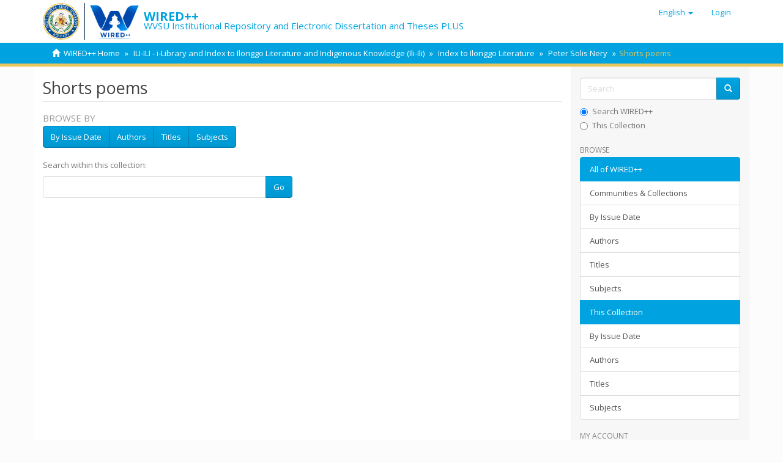

--- FILE ---
content_type: text/html;charset=utf-8
request_url: http://repository.wvsu.edu.ph/handle/20.500.14353/339;jsessionid=68DE269B5922782534DF4814D06A89BC
body_size: 18447
content:
<!DOCTYPE html>
            <!--[if lt IE 7]> <html class="no-js lt-ie9 lt-ie8 lt-ie7" lang="en"> <![endif]-->
            <!--[if IE 7]>    <html class="no-js lt-ie9 lt-ie8" lang="en"> <![endif]-->
            <!--[if IE 8]>    <html class="no-js lt-ie9" lang="en"> <![endif]-->
            <!--[if gt IE 8]><!--> <html class="no-js" lang="en"> <!--<![endif]-->
            <head><META http-equiv="Content-Type" content="text/html; charset=UTF-8">
<meta content="text/html; charset=UTF-8" http-equiv="Content-Type">
<meta content="IE=edge,chrome=1" http-equiv="X-UA-Compatible">
<meta content="width=device-width,initial-scale=1" name="viewport">
<link rel="shortcut icon" href="/themes/Mirage2/images/favicon.ico">
<link rel="apple-touch-icon" href="/themes/Mirage2/images/apple-touch-icon.png">
<meta name="Generator" content="DSpace 6.4-SNAPSHOT">
<link href="/themes/Mirage2/styles/main.css" rel="stylesheet">
<link type="application/rss+xml" rel="alternate" href="/feed/rss_1.0/20.500.14353/339">
<link type="application/rss+xml" rel="alternate" href="/feed/rss_2.0/20.500.14353/339">
<link type="application/atom+xml" rel="alternate" href="/feed/atom_1.0/20.500.14353/339">
<link type="application/opensearchdescription+xml" rel="search" href="http://repository.wvsu.edu.ph:80/open-search/description.xml" title="DSpace">
<script>
                //Clear default text of empty text areas on focus
                function tFocus(element)
                {
                if (element.value == ' '){element.value='';}
                }
                //Clear default text of empty text areas on submit
                function tSubmit(form)
                {
                var defaultedElements = document.getElementsByTagName("textarea");
                for (var i=0; i != defaultedElements.length; i++){
                if (defaultedElements[i].value == ' '){
                defaultedElements[i].value='';}}
                }
                //Disable pressing 'enter' key to submit a form (otherwise pressing 'enter' causes a submission to start over)
                function disableEnterKey(e)
                {
                var key;

                if(window.event)
                key = window.event.keyCode;     //Internet Explorer
                else
                key = e.which;     //Firefox and Netscape

                if(key == 13)  //if "Enter" pressed, then disable!
                return false;
                else
                return true;
                }
            </script><!--[if lt IE 9]>
                <script src="/themes/Mirage2/vendor/html5shiv/dist/html5shiv.js"> </script>
                <script src="/themes/Mirage2/vendor/respond/dest/respond.min.js"> </script>
                <![endif]--><script src="/themes/Mirage2/vendor/modernizr/modernizr.js"> </script>
<title>Shorts poems</title>
</head><body>
<header>
<div role="navigation" class="navbar navbar-default navbar-static-top">
<div class="container">
<div class="navbar-header">
<button data-toggle="offcanvas" class="navbar-toggle" type="button"><span class="sr-only">Toggle navigation</span><span class="icon-bar"></span><span class="icon-bar"></span><span class="icon-bar"></span></button><span><a class="navbar-brand" href="/"><span class="wvsu-logo"><img src="/themes/Mirage2/images/wvsu-logo.png"></span><span class="wired-logo"><img src="/themes/Mirage2/images/WIRED-plus-logo.png"></span></a></span><span class="headerInfoName">WIRED++</span><span class="headerInfoText">WVSU Institutional Repository and Electronic Dissertation and Theses PLUS</span>
<div class="navbar-header pull-right visible-xs hidden-sm hidden-md hidden-lg">
<ul class="nav nav-pills pull-left ">
<li class="dropdown" id="ds-language-selection-xs">
<button data-toggle="dropdown" class="dropdown-toggle navbar-toggle navbar-link" role="button" href="#" id="language-dropdown-toggle-xs"><b aria-hidden="true" class="visible-xs glyphicon glyphicon-globe"></b></button>
<ul data-no-collapse="true" aria-labelledby="language-dropdown-toggle-xs" role="menu" class="dropdown-menu pull-right">
<li role="presentation" class="disabled">
<a href="http://repository.wvsu.edu.ph:80/handle/20.500.14353/339?locale-attribute=en">English</a>
</li>
<li role="presentation">
<a href="http://repository.wvsu.edu.ph:80/handle/20.500.14353/339?locale-attribute=fil">Filipino</a>
</li>
<li role="presentation">
<a href="http://repository.wvsu.edu.ph:80/handle/20.500.14353/339?locale-attribute=de">Deutsch</a>
</li>
<li role="presentation">
<a href="http://repository.wvsu.edu.ph:80/handle/20.500.14353/339?locale-attribute=ru">русский</a>
</li>
</ul>
</li>
<li>
<form method="get" action="/login" style="display: inline">
<button class="navbar-toggle navbar-link"><b aria-hidden="true" class="visible-xs glyphicon glyphicon-user"></b></button>
</form>
</li>
</ul>
</div>
</div>
<div class="navbar-header pull-right hidden-xs">
<ul class="nav navbar-nav pull-left">
<li class="dropdown" id="ds-language-selection">
<a data-toggle="dropdown" class="dropdown-toggle" role="button" href="#" id="language-dropdown-toggle"><span class="hidden-xs">English&nbsp;<b class="caret"></b></span></a>
<ul data-no-collapse="true" aria-labelledby="language-dropdown-toggle" role="menu" class="dropdown-menu pull-right">
<li role="presentation" class="disabled">
<a href="?locale-attribute=en">English</a>
</li>
<li role="presentation">
<a href="?locale-attribute=fil">Filipino</a>
</li>
<li role="presentation">
<a href="?locale-attribute=de">Deutsch</a>
</li>
<li role="presentation">
<a href="?locale-attribute=ru">русский</a>
</li>
</ul>
</li>
</ul>
<ul class="nav navbar-nav pull-left">
<li>
<a href="/login"><span class="hidden-xs">Login</span></a>
</li>
</ul>
<button type="button" class="navbar-toggle visible-sm" data-toggle="offcanvas"><span class="sr-only">Toggle navigation</span><span class="icon-bar"></span><span class="icon-bar"></span><span class="icon-bar"></span></button>
</div>
</div>
</div>
</header>
<div class="trail-wrapper hidden-print">
<div class="container">
<div class="row">
<div class="col-xs-12">
<div class="breadcrumb dropdown visible-xs">
<a data-toggle="dropdown" class="dropdown-toggle" role="button" href="#" id="trail-dropdown-toggle">Shorts poems&nbsp;<b class="caret"></b></a>
<ul aria-labelledby="trail-dropdown-toggle" role="menu" class="dropdown-menu">
<li role="presentation">
<a role="menuitem" href="/"><i aria-hidden="true" class="glyphicon glyphicon-home"></i>&nbsp;
                        WIRED++ Home</a>
</li>
<li role="presentation">
<a role="menuitem" href="/handle/20.500.14353/305">ILI-ILI - i-Library and Index to Ilonggo Literature and Indigenous Knowledge (Ili-Ili)</a>
</li>
<li role="presentation">
<a role="menuitem" href="/handle/20.500.14353/306">Index to Ilonggo Literature</a>
</li>
<li role="presentation">
<a role="menuitem" href="/handle/20.500.14353/313">Peter Solis Nery</a>
</li>
<li role="presentation" class="disabled">
<a href="#" role="menuitem">Shorts poems</a>
</li>
</ul>
</div>
<ul class="breadcrumb hidden-xs">
<li>
<i aria-hidden="true" class="glyphicon glyphicon-home"></i>&nbsp;
            <a href="/">WIRED++ Home</a>
</li>
<li>
<a href="/handle/20.500.14353/305">ILI-ILI - i-Library and Index to Ilonggo Literature and Indigenous Knowledge (Ili-Ili)</a>
</li>
<li>
<a href="/handle/20.500.14353/306">Index to Ilonggo Literature</a>
</li>
<li>
<a href="/handle/20.500.14353/313">Peter Solis Nery</a>
</li>
<li class="active">Shorts poems</li>
</ul>
</div>
</div>
</div>
</div>
<div class="hidden" id="no-js-warning-wrapper">
<div id="no-js-warning">
<div class="notice failure">JavaScript is disabled for your browser. Some features of this site may not work without it.</div>
</div>
</div>
<div class="container" id="main-container">
<div class="row row-offcanvas row-offcanvas-right">
<div class="horizontal-slider clearfix">
<div class="col-xs-12 col-sm-12 col-md-9 main-content">
<div>
<h2 class="ds-div-head page-header first-page-header">Shorts poems</h2>
<div id="aspect_artifactbrowser_CollectionViewer_div_collection-home" class="ds-static-div primary repository collection">
<div id="aspect_artifactbrowser_CollectionViewer_div_collection-search-browse" class="ds-static-div secondary search-browse">
<div id="aspect_browseArtifacts_CollectionBrowse_div_collection-browse" class="ds-static-div secondary browse">
<h3 class="ds-div-head">Browse by</h3>
<div id="aspect_browseArtifacts_CollectionBrowse_list_collection-browse" class="ds-static-div collection-browse">
<p class="ds-paragraph  btn-group">
<a href="/handle/20.500.14353/339/browse?type=dateissued" class=" btn btn-default ">By Issue Date</a><a href="/handle/20.500.14353/339/browse?type=author" class=" btn btn-default ">Authors</a><a href="/handle/20.500.14353/339/browse?type=title" class=" btn btn-default ">Titles</a><a href="/handle/20.500.14353/339/browse?type=subject" class=" btn btn-default ">Subjects</a>
</p>
</div>
</div>
<form id="aspect_discovery_CollectionSearch_div_collection-search" class="ds-interactive-div secondary search" action="/handle/20.500.14353/339/discover" method="post" onsubmit="javascript:tSubmit(this);">
<p>Search within this collection:</p>
<div class="row">
<div id="aspect_discovery_CollectionSearch_p_search-query" class="col-sm-6">
<p class="input-group">
<input id="aspect_discovery_CollectionSearch_field_query" class="ds-text-field form-control" name="query" type="text" value=""><span class="input-group-btn"><button id="aspect_discovery_CollectionSearch_field_submit" class="ds-button-field btn btn-default" name="submit" type="submit">Go</button></span>
</p>
</div>
</div>
</form>
</div>
<div id="aspect_artifactbrowser_CollectionViewer_div_collection-view" class="ds-static-div secondary">
<!-- External Metadata URL: cocoon://metadata/handle/20.500.14353/339/mets.xml-->
<div class="detail-view">&nbsp;
            
            </div>
</div>
</div>
</div>
<div class="visible-xs visible-sm">
<footer>
<div class="row">
<hr>
<div class="col-xs-7 col-sm-8">
<div class="hidden-print">&copy;&nbsp;2026&nbsp;<a href="https://wvsu.edu.ph/library/" target="_blank">University Learning Resource Center</a> | <a href="https://wvsu.edu.ph" target="_blank"><acronym title="West Visayas State University">WVSU</acronym></a>
</div>
</div>
<div class="col-xs-5 col-sm-4 hidden-print">
<div class="pull-right">
<a href="/contact">Contact Us</a> | <a href="/feedback">Send Feedback</a>
</div>
</div>
</div>
<a class="hidden" href="/htmlmap">&nbsp;</a>
<p>&nbsp;</p>
</footer>
</div>
</div>
<div role="navigation" id="sidebar" class="col-xs-6 col-sm-3 sidebar-offcanvas">
<div class="word-break hidden-print" id="ds-options">
<div class="ds-option-set" id="ds-search-option">
<form method="post" class="" id="ds-search-form" action="/discover">
<fieldset>
<div class="input-group">
<input placeholder="Search" type="text" class="ds-text-field form-control" name="query"><span class="input-group-btn"><button title="Go" class="ds-button-field btn btn-primary"><span aria-hidden="true" class="glyphicon glyphicon-search"></span></button></span>
</div>
<div class="radio">
<label><input checked value="" name="scope" type="radio" id="ds-search-form-scope-all">Search WIRED++</label>
</div>
<div class="radio">
<label><input name="scope" type="radio" id="ds-search-form-scope-container" value="20.500.14353/339">This Collection</label>
</div>
</fieldset>
</form>
</div>
<h2 class="ds-option-set-head  h6">Browse</h2>
<div id="aspect_viewArtifacts_Navigation_list_browse" class="list-group">
<a class="list-group-item active"><span class="h5 list-group-item-heading  h5">All of WIRED++</span></a><a href="/community-list" class="list-group-item ds-option">Communities &amp; Collections</a><a href="/browse?type=dateissued" class="list-group-item ds-option">By Issue Date</a><a href="/browse?type=author" class="list-group-item ds-option">Authors</a><a href="/browse?type=title" class="list-group-item ds-option">Titles</a><a href="/browse?type=subject" class="list-group-item ds-option">Subjects</a><a class="list-group-item active"><span class="h5 list-group-item-heading  h5">This Collection</span></a><a href="/handle/20.500.14353/339/browse?type=dateissued" class="list-group-item ds-option">By Issue Date</a><a href="/handle/20.500.14353/339/browse?type=author" class="list-group-item ds-option">Authors</a><a href="/handle/20.500.14353/339/browse?type=title" class="list-group-item ds-option">Titles</a><a href="/handle/20.500.14353/339/browse?type=subject" class="list-group-item ds-option">Subjects</a>
</div>
<h2 class="ds-option-set-head  h6">My Account</h2>
<div id="aspect_viewArtifacts_Navigation_list_account" class="list-group">
<a href="/login" class="list-group-item ds-option">Login</a><a href="/register" class="list-group-item ds-option">Register</a>
</div>
<div id="aspect_viewArtifacts_Navigation_list_context" class="list-group"></div>
<div id="aspect_viewArtifacts_Navigation_list_administrative" class="list-group"></div>
<div id="aspect_discovery_Navigation_list_discovery" class="list-group"></div>
<h2 class="ds-option-set-head  h6">Statistics</h2>
<div id="aspect_statistics_Navigation_list_statistics" class="list-group">
<a href="/handle/20.500.14353/339/statistics" class="list-group-item ds-option">View Usage Statistics</a>
</div>
<div>
<h2 class="ds-option-set-head h6">RSS Feeds</h2>
<div class="ds-option-set list-group" id="ds-feed-option">
<a class="list-group-item" href="/feed/rss_1.0/20.500.14353/339"><img alt="feed" class="btn-xs" src="/static/icons/feed.png">RSS 1.0</a><a class="list-group-item" href="/feed/rss_2.0/20.500.14353/339"><img alt="feed" class="btn-xs" src="/static/icons/feed.png">RSS 2.0</a><a class="list-group-item" href="/feed/atom_1.0/20.500.14353/339"><img alt="feed" class="btn-xs" src="/static/icons/feed.png">Atom</a>
</div>
</div>
</div>
</div>
</div>
</div>
<div class="hidden-xs hidden-sm">
<footer>
<div class="row">
<hr>
<div class="col-xs-7 col-sm-8">
<div class="hidden-print">&copy;&nbsp;2026&nbsp;<a href="https://wvsu.edu.ph/library/" target="_blank">University Learning Resource Center</a> | <a href="https://wvsu.edu.ph" target="_blank"><acronym title="West Visayas State University">WVSU</acronym></a>
</div>
</div>
<div class="col-xs-5 col-sm-4 hidden-print">
<div class="pull-right">
<a href="/contact">Contact Us</a> | <a href="/feedback">Send Feedback</a>
</div>
</div>
</div>
<a class="hidden" href="/htmlmap">&nbsp;</a>
<p>&nbsp;</p>
</footer>
</div>
</div>
<script type="text/javascript">
                         if(typeof window.publication === 'undefined'){
                            window.publication={};
                          };
                        window.publication.contextPath= '';window.publication.themePath= '/themes/Mirage2/';</script><script>if(!window.DSpace){window.DSpace={};}window.DSpace.context_path='';window.DSpace.theme_path='/themes/Mirage2/';</script><script src="/themes/Mirage2/vendor/jquery/dist/jquery.min.js"> </script><script src="/themes/Mirage2/vendor/jquery-ui/jquery-ui.min.js"> </script><script src="/themes/Mirage2/vendor/handlebars/handlebars.js"> </script><script src="/themes/Mirage2/vendor/holderjs/holder.js"> </script><script src="/themes/Mirage2/vendor/bootstrap-sass-official/assets/javascripts/bootstrap/alert.js"> </script><script src="/themes/Mirage2/vendor/bootstrap-sass-official/assets/javascripts/bootstrap/button.js"> </script><script src="/themes/Mirage2/vendor/bootstrap-sass-official/assets/javascripts/bootstrap/collapse.js"> </script><script src="/themes/Mirage2/vendor/bootstrap-sass-official/assets/javascripts/bootstrap/dropdown.js"> </script><script src="/themes/Mirage2/vendor/bootstrap-sass-official/assets/javascripts/bootstrap/modal.js"> </script><script src="/themes/Mirage2/vendor/bootstrap-sass-official/assets/javascripts/bootstrap/tab.js"> </script><script src="/themes/Mirage2/vendor/bootstrap-sass-official/assets/javascripts/bootstrap/tooltip.js"> </script><script src="/themes/Mirage2/vendor/bootstrap-sass-official/assets/javascripts/bootstrap/popover.js"> </script><script src="/themes/Mirage2/vendor/bootstrap-sass-official/assets/javascripts/bootstrap/transition.js"> </script><script src="/themes/Mirage2/scripts/utils.js"> </script><script src="/themes/Mirage2/scripts/search-controls.js"> </script><script src="/themes/Mirage2/scripts/sidebar.js"> </script><script src="/themes/Mirage2/scripts/community-list.js"> </script><script src="/themes/Mirage2/scripts/browse.js"> </script><script src="/themes/Mirage2/scripts/choice-support.js"> </script><script src="/themes/Mirage2/scripts/vocabulary-support.js"> </script><script src="/themes/Mirage2/scripts/access-form-util.js"> </script><script src="/themes/Mirage2/scripts/forms.js"> </script><script src="/themes/Mirage2/scripts/vendor-extensions.js"> </script><script src="/themes/Mirage2/scripts/google-stats-dates.js"> </script><script src="/themes/Mirage2/scripts/templates.js"> </script><script src="/themes/Mirage2/vendor/datatables/media/js/jquery.dataTables.js"> </script><script src="/themes/Mirage2/scripts/person-lookup.js"> </script><script src="/themes/Mirage2/scripts/treeview/jquery.treeview.js"> </script><script src="/themes/Mirage2/scripts/treeview/jquery.cookie.js"> </script><script src="/themes/Mirage2/scripts/wvsu-repo.js"> </script><script src="/themes/Mirage2/scripts/set-devmode.js"> </script><script>
                (function(i,s,o,g,r,a,m){i['GoogleAnalyticsObject']=r;i[r]=i[r]||function(){
                (i[r].q=i[r].q||[]).push(arguments)},i[r].l=1*new Date();a=s.createElement(o),
                m=s.getElementsByTagName(o)[0];a.async=1;a.src=g;m.parentNode.insertBefore(a,m)
                })(window,document,'script','//www.google-analytics.com/analytics.js','ga');

                ga('create', 'UA-232476266-1', 'repository.wvsu.edu.ph');
                ga('send', 'pageview');
            </script><script async="async" src="https://platform-api.sharethis.com/js/sharethis.js#property=61b06bcb59afaf001ae4aa24&product=inline-share-buttons" type="text/javascript"> </script>
</body></html>


--- FILE ---
content_type: application/javascript;charset=ISO-8859-1
request_url: http://repository.wvsu.edu.ph/themes/Mirage2/scripts/wvsu-repo.js
body_size: 505
content:
$(function () {
    $('h4 > a').each(function (i) {
        if ($(this).attr("href") == "/handle/123456789/1"
				|| $(this).attr("href") == "/handle/123456789/46") {
            $(this).parent().parent().parent().addClass('open');
        }
    });
});

$(function() {
    $("#tree").treeview({
        collapsed: true,
        animated: "medium",
        control:"#sidetreecontrol",
        persist: "location"
    });
});

$(function () { $("[data-toggle = 'tooltip']").tooltip(); });

--- FILE ---
content_type: application/javascript;charset=ISO-8859-1
request_url: http://repository.wvsu.edu.ph/themes/Mirage2/vendor/holderjs/holder.js
body_size: 23861
content:
/*!

Holder - client side image placeholders
Version 2.4.1+f2l1h
Â© 2014 Ivan Malopinsky - http://imsky.co

Site:     http://imsky.github.io/holder
Issues:   https://github.com/imsky/holder/issues
License:  http://opensource.org/licenses/MIT

*/
!function(e,t,r){t[e]=r}("onDomReady",this,function(e){"use strict";function t(e){if(!b){if(!a.body)return i(t);for(b=!0;e=S.shift();)i(e)}}function r(e){(y||e.type===s||a[c]===u)&&(n(),t())}function n(){y?(a[x](m,r,d),e[x](s,r,d)):(a[g](v,r),e[g](h,r))}function i(e,t){setTimeout(e,+t>=0?t:1)}function o(e){b?i(e):S.push(e)}null==document.readyState&&document.addEventListener&&(document.addEventListener("DOMContentLoaded",function E(){document.removeEventListener("DOMContentLoaded",E,!1),document.readyState="complete"},!1),document.readyState="loading");var a=e.document,l=a.documentElement,s="load",d=!1,h="on"+s,u="complete",c="readyState",f="attachEvent",g="detachEvent",p="addEventListener",m="DOMContentLoaded",v="onreadystatechange",x="removeEventListener",y=p in a,w=d,b=d,S=[];if(a[c]===u)i(t);else if(y)a[p](m,r,d),e[p](s,r,d);else{a[f](v,r),e[f](h,r);try{w=null==e.frameElement&&l}catch(C){}w&&w.doScroll&&!function k(){if(!b){try{w.doScroll("left")}catch(e){return i(k,50)}n(),t()}}()}return o.version="1.4.0",o.isReady=function(){return b},o}(this)),document.querySelectorAll||(document.querySelectorAll=function(e){var t,r=document.createElement("style"),n=[];for(document.documentElement.firstChild.appendChild(r),document._qsa=[],r.styleSheet.cssText=e+"{x-qsa:expression(document._qsa && document._qsa.push(this))}",window.scrollBy(0,0),r.parentNode.removeChild(r);document._qsa.length;)t=document._qsa.shift(),t.style.removeAttribute("x-qsa"),n.push(t);return document._qsa=null,n}),document.querySelector||(document.querySelector=function(e){var t=document.querySelectorAll(e);return t.length?t[0]:null}),document.getElementsByClassName||(document.getElementsByClassName=function(e){return e=String(e).replace(/^|\s+/g,"."),document.querySelectorAll(e)}),Object.keys||(Object.keys=function(e){if(e!==Object(e))throw TypeError("Object.keys called on non-object");var t,r=[];for(t in e)Object.prototype.hasOwnProperty.call(e,t)&&r.push(t);return r}),function(e){var t="ABCDEFGHIJKLMNOPQRSTUVWXYZabcdefghijklmnopqrstuvwxyz0123456789+/=";e.atob=e.atob||function(e){e=String(e);var r,n=0,i=[],o=0,a=0;if(e=e.replace(/\s/g,""),e.length%4===0&&(e=e.replace(/=+$/,"")),e.length%4===1)throw Error("InvalidCharacterError");if(/[^+/0-9A-Za-z]/.test(e))throw Error("InvalidCharacterError");for(;n<e.length;)r=t.indexOf(e.charAt(n)),o=o<<6|r,a+=6,24===a&&(i.push(String.fromCharCode(o>>16&255)),i.push(String.fromCharCode(o>>8&255)),i.push(String.fromCharCode(255&o)),a=0,o=0),n+=1;return 12===a?(o>>=4,i.push(String.fromCharCode(255&o))):18===a&&(o>>=2,i.push(String.fromCharCode(o>>8&255)),i.push(String.fromCharCode(255&o))),i.join("")},e.btoa=e.btoa||function(e){e=String(e);var r,n,i,o,a,l,s,d=0,h=[];if(/[^\x00-\xFF]/.test(e))throw Error("InvalidCharacterError");for(;d<e.length;)r=e.charCodeAt(d++),n=e.charCodeAt(d++),i=e.charCodeAt(d++),o=r>>2,a=(3&r)<<4|n>>4,l=(15&n)<<2|i>>6,s=63&i,d===e.length+2?(l=64,s=64):d===e.length+1&&(s=64),h.push(t.charAt(o),t.charAt(a),t.charAt(l),t.charAt(s));return h.join("")}}(this),function(){function e(t,r,n){t.document;var i,o=t.currentStyle[r].match(/([\d\.]+)(%|cm|em|in|mm|pc|pt|)/)||[0,0,""],a=o[1],l=o[2];return n=n?/%|em/.test(l)&&t.parentElement?e(t.parentElement,"fontSize",null):16:n,i="fontSize"==r?n:/width/i.test(r)?t.clientWidth:t.clientHeight,"%"==l?a/100*i:"cm"==l?.3937*a*96:"em"==l?a*n:"in"==l?96*a:"mm"==l?.3937*a*96/10:"pc"==l?12*a*96/72:"pt"==l?96*a/72:a}function t(e,t){var r="border"==t?"Width":"",n=t+"Top"+r,i=t+"Right"+r,o=t+"Bottom"+r,a=t+"Left"+r;e[t]=(e[n]==e[i]&&e[n]==e[o]&&e[n]==e[a]?[e[n]]:e[n]==e[o]&&e[a]==e[i]?[e[n],e[i]]:e[a]==e[i]?[e[n],e[i],e[o]]:[e[n],e[i],e[o],e[a]]).join(" ")}function r(r){var n,i=this,o=r.currentStyle,a=e(r,"fontSize"),l=function(e){return"-"+e.toLowerCase()};for(n in o)if(Array.prototype.push.call(i,"styleFloat"==n?"float":n.replace(/[A-Z]/,l)),"width"==n)i[n]=r.offsetWidth+"px";else if("height"==n)i[n]=r.offsetHeight+"px";else if("styleFloat"==n)i.float=o[n];else if(/margin.|padding.|border.+W/.test(n)&&"auto"!=i[n])i[n]=Math.round(e(r,n,a))+"px";else if(/^outline/.test(n))try{i[n]=o[n]}catch(s){i.outlineColor=o.color,i.outlineStyle=i.outlineStyle||"none",i.outlineWidth=i.outlineWidth||"0px",i.outline=[i.outlineColor,i.outlineWidth,i.outlineStyle].join(" ")}else i[n]=o[n];t(i,"margin"),t(i,"padding"),t(i,"border"),i.fontSize=Math.round(a)+"px"}window.getComputedStyle||(r.prototype={constructor:r,getPropertyPriority:function(){throw new Error("NotSupportedError: DOM Exception 9")},getPropertyValue:function(e){var t=e.replace(/-([a-z])/g,function(e){return e=e.charAt?e.split(""):e,e[1].toUpperCase()}),r=this[t];return r},item:function(e){return this[e]},removeProperty:function(){throw new Error("NoModificationAllowedError: DOM Exception 7")},setProperty:function(){throw new Error("NoModificationAllowedError: DOM Exception 7")},getPropertyCSSValue:function(){throw new Error("NotSupportedError: DOM Exception 9")}},window.getComputedStyle=function(e){return new r(e)})}(),Object.prototype.hasOwnProperty||(Object.prototype.hasOwnProperty=function(e){var t=this.__proto__||this.constructor.prototype;return e in this&&(!(e in t)||t[e]!==this[e])}),function(e,t){e.augment=t()}(this,function(){"use strict";var e=function(){},t=Array.prototype.slice,r=function(r,n){var i=e.prototype="function"==typeof r?r.prototype:r,o=new e,a=n.apply(o,t.call(arguments,2).concat(i));if("object"==typeof a)for(var l in a)o[l]=a[l];if(!o.hasOwnProperty("constructor"))return o;var s=o.constructor;return s.prototype=o,s};return r.defclass=function(e){var t=e.constructor;return t.prototype=e,t},r.extend=function(e,t){return r(e,function(e){return this.uber=e,t})},r}),function(e,t){function r(e,t,r,o){var a=n(r.substr(r.lastIndexOf(e.domain)),e);a&&i(null,o,a,t)}function n(e,t){for(var r={theme:p(A.settings.themes.gray,null),stylesheets:t.stylesheets,holderURL:[]},n=!1,i=String.fromCharCode(11),o=e.replace(/([^\\])\//g,"$1"+i).split(i),a=/%[0-9a-f]{2}/gi,l=o.length,s=0;l>s;s++){var d=o[s];if(d.match(a))try{d=decodeURIComponent(d)}catch(h){d=o[s]}var u=!1;if(A.flags.dimensions.match(d))n=!0,r.dimensions=A.flags.dimensions.output(d),u=!0;else if(A.flags.fluid.match(d))n=!0,r.dimensions=A.flags.fluid.output(d),r.fluid=!0,u=!0;else if(A.flags.textmode.match(d))r.textmode=A.flags.textmode.output(d),u=!0;else if(A.flags.colors.match(d)){var c=A.flags.colors.output(d);r.theme=p(r.theme,c),u=!0}else if(t.themes[d])t.themes.hasOwnProperty(d)&&(r.theme=p(t.themes[d],null)),u=!0;else if(A.flags.font.match(d))r.font=A.flags.font.output(d),u=!0;else if(A.flags.auto.match(d))r.auto=!0,u=!0;else if(A.flags.text.match(d))r.text=A.flags.text.output(d),u=!0;else if(A.flags.random.match(d)){null==A.vars.cache.themeKeys&&(A.vars.cache.themeKeys=Object.keys(t.themes));var f=A.vars.cache.themeKeys[0|Math.random()*A.vars.cache.themeKeys.length];r.theme=p(t.themes[f],null),u=!0}u&&r.holderURL.push(d)}return r.holderURL.unshift(t.domain),r.holderURL=r.holderURL.join("/"),n?r:!1}function i(e,t,r,n){var i=r.dimensions,a=r.theme,l=i.width+"x"+i.height;if(e=null==e?r.fluid?"fluid":"image":e,null!=r.text&&(a.text=r.text,"object"===t.nodeName.toLowerCase())){for(var d=a.text.split("\\n"),u=0;u<d.length;u++)d[u]=b(d[u]);a.text=d.join("\\n")}var f=r.holderURL,g=p(n,null);r.font&&(a.font=r.font,!g.noFontFallback&&"img"===t.nodeName.toLowerCase()&&A.setup.supportsCanvas&&"svg"===g.renderer&&(g=p(g,{renderer:"canvas"}))),r.font&&"canvas"==g.renderer&&(g.reRender=!0),"background"==e?null==t.getAttribute("data-background-src")&&c(t,{"data-background-src":f}):c(t,{"data-src":f}),r.theme=a,t.holderData={flags:r,renderSettings:g},("image"==e||"fluid"==e)&&c(t,{alt:a.text?(a.text.length>16?a.text.substring(0,16)+"â€¦":a.text)+" ["+l+"]":l}),"image"==e?("html"!=g.renderer&&r.auto||(t.style.width=i.width+"px",t.style.height=i.height+"px"),"html"==g.renderer?t.style.backgroundColor=a.background:(o(e,{dimensions:i,theme:a,flags:r},t,g),r.textmode&&"exact"==r.textmode&&(A.vars.resizableImages.push(t),s(t)))):"background"==e&&"html"!=g.renderer?o(e,{dimensions:i,theme:a,flags:r},t,g):"fluid"==e&&("%"==i.height.slice(-1)?t.style.height=i.height:null!=r.auto&&r.auto||(t.style.height=i.height+"px"),"%"==i.width.slice(-1)?t.style.width=i.width:null!=r.auto&&r.auto||(t.style.width=i.width+"px"),("inline"==t.style.display||""===t.style.display||"none"==t.style.display)&&(t.style.display="block"),h(t),"html"==g.renderer?t.style.backgroundColor=a.background:(A.vars.resizableImages.push(t),s(t)))}function o(e,t,r,n){function i(){var e=null;switch(n.renderer){case"canvas":e=L(s);break;case"svg":e=O(s,n);break;default:throw"Holder: invalid renderer: "+n.renderer}return e}var o=null;switch(n.renderer){case"svg":if(!A.setup.supportsSVG)return;break;case"canvas":if(!A.setup.supportsCanvas)return;break;default:return}{var l={width:t.dimensions.width,height:t.dimensions.height,theme:t.theme,flags:t.flags},s=a(l);({text:l.text,width:l.width,height:l.height,textHeight:l.font.size,font:l.font.family,fontWeight:l.font.weight,template:l.theme})}if(o=i(),null==o)throw"Holder: couldn't render placeholder";"background"==e?(r.style.backgroundImage="url("+o+")",r.style.backgroundSize=l.width+"px "+l.height+"px"):("img"===r.nodeName.toLowerCase()?c(r,{src:o}):"object"===r.nodeName.toLowerCase()&&(c(r,{data:o}),c(r,{type:"image/svg+xml"})),n.reRender&&setTimeout(function(){var e=i();if(null==e)throw"Holder: couldn't render placeholder";"img"===r.nodeName.toLowerCase()?c(r,{src:e}):"object"===r.nodeName.toLowerCase()&&(c(r,{data:e}),c(r,{type:"image/svg+xml"}))},100)),c(r,{"data-holder-rendered":!0})}function a(e){function t(e,t,r,n){t.width=r,t.height=n,e.width=Math.max(e.width,t.width),e.height+=t.height,e.add(t)}switch(e.font={family:e.theme.font?e.theme.font:"Arial, Helvetica, Open Sans, sans-serif",size:l(e.width,e.height,e.theme.size?e.theme.size:A.defaults.size),units:e.theme.units?e.theme.units:A.defaults.units,weight:e.theme.fontweight?e.theme.fontweight:"bold"},e.text=e.theme.text?e.theme.text:Math.floor(e.width)+"x"+Math.floor(e.height),e.flags.textmode){case"literal":e.text=e.flags.dimensions.width+"x"+e.flags.dimensions.height;break;case"exact":if(!e.flags.exactDimensions)break;e.text=Math.floor(e.flags.exactDimensions.width)+"x"+Math.floor(e.flags.exactDimensions.height)}var r=new z({width:e.width,height:e.height}),n=r.Shape,i=new n.Rect("holderBg",{fill:e.theme.background});i.resize(e.width,e.height),r.root.add(i);var o=new n.Group("holderTextGroup",{text:e.text,align:"center",font:e.font,fill:e.theme.foreground});o.moveTo(null,null,1),r.root.add(o);var a=o.textPositionData=T(r);if(!a)throw"Holder: staging fallback not supported yet.";o.properties.leading=a.boundingBox.height;var s=null,d=null;if(a.lineCount>1){var h=0,u=0,c=e.width*A.setup.lineWrapRatio,f=0;d=new n.Group("line"+f);for(var g=0;g<a.words.length;g++){var p=a.words[g];s=new n.Text(p.text);var m="\\n"==p.text;(h+p.width>=c||m===!0)&&(t(o,d,h,o.properties.leading),h=0,u+=o.properties.leading,f+=1,d=new n.Group("line"+f),d.y=u),m!==!0&&(s.moveTo(h,0),h+=a.spaceWidth+p.width,d.add(s))}t(o,d,h,o.properties.leading);for(var v in o.children)d=o.children[v],d.moveTo((o.width-d.width)/2,null,null);o.moveTo((e.width-o.width)/2,(e.height-o.height)/2,null),(e.height-o.height)/2<0&&o.moveTo(null,0,null)}else s=new n.Text(e.text),d=new n.Group("line0"),d.add(s),o.add(d),o.moveTo((e.width-a.boundingBox.width)/2,(e.height-a.boundingBox.height)/2,null);return r}function l(e,t,r){t=parseInt(t,10),e=parseInt(e,10);var n=Math.max(t,e),i=Math.min(t,e),o=A.defaults.scale,a=Math.min(.75*i,.75*n*o);return Math.round(Math.max(r,a))}function s(e){var t;t=null==e||null==e.nodeType?A.vars.resizableImages:[e];for(var r in t)if(t.hasOwnProperty(r)){var n=t[r];if(n.holderData){var i=n.holderData.flags,a=d(n,k.invisibleErrorFn(s));if(a){if(i.fluid&&i.auto){var l=n.holderData.fluidConfig;switch(l.mode){case"width":a.height=a.width/l.ratio;break;case"height":a.width=a.height*l.ratio}}var h={dimensions:a,theme:i.theme,flags:i};i.textmode&&"exact"==i.textmode&&(i.exactDimensions=a,h.dimensions=i.dimensions),o("image",h,n,n.holderData.renderSettings)}}}}function d(e,t){var r={height:e.clientHeight,width:e.clientWidth};return r.height||r.width?(e.removeAttribute("data-holder-invisible"),r):(c(e,{"data-holder-invisible":!0}),t.call(this,e),void 0)}function h(e){if(e.holderData){var t=d(e,k.invisibleErrorFn(h));if(t){var r=e.holderData.flags,n={fluidHeight:"%"==r.dimensions.height.slice(-1),fluidWidth:"%"==r.dimensions.width.slice(-1),mode:null,initialDimensions:t};n.fluidWidth&&!n.fluidHeight?(n.mode="width",n.ratio=n.initialDimensions.width/parseFloat(r.dimensions.height)):!n.fluidWidth&&n.fluidHeight&&(n.mode="height",n.ratio=parseFloat(r.dimensions.width)/n.initialDimensions.height),e.holderData.fluidConfig=n}}}function u(e,t){return null==t?E.createElement(e):E.createElementNS(t,e)}function c(e,t){for(var r in t)e.setAttribute(r,t[r])}function f(e,t,r){if(null==e){e=u("svg",C);var n=u("defs",C);e.appendChild(n)}return e.webkitMatchesSelector&&e.setAttribute("xmlns",C),c(e,{width:t,height:r,viewBox:"0 0 "+t+" "+r,preserveAspectRatio:"none"}),e}function g(e,r){if(t.XMLSerializer){{var n=new XMLSerializer,i="",o=r.stylesheets;e.querySelector("defs")}if(r.svgXMLStylesheet){for(var a=(new DOMParser).parseFromString("<xml />","application/xml"),l=o.length-1;l>=0;l--){var s=a.createProcessingInstruction("xml-stylesheet",'href="'+o[l]+'" rel="stylesheet"');a.insertBefore(s,a.firstChild)}var d=a.createProcessingInstruction("xml",'version="1.0" encoding="UTF-8" standalone="yes"');a.insertBefore(d,a.firstChild),a.removeChild(a.documentElement),i=n.serializeToString(a)}var h=n.serializeToString(e);return h=h.replace(/\&amp;(\#[0-9]{2,}\;)/g,"&$1"),i+h}}function p(e,t){var r={};for(var n in e)e.hasOwnProperty(n)&&(r[n]=e[n]);if(null!=t)for(var i in t)t.hasOwnProperty(i)&&(r[i]=t[i]);return r}function m(e){var t=[];for(var r in e)e.hasOwnProperty(r)&&t.push(r+":"+e[r]);return t.join(";")}function v(e){A.vars.debounceTimer||e.call(this),A.vars.debounceTimer&&clearTimeout(A.vars.debounceTimer),A.vars.debounceTimer=setTimeout(function(){A.vars.debounceTimer=null,e.call(this)},A.setup.debounce)}function x(){v(function(){s(null)})}function y(e){var r=null;return"string"==typeof e?r=E.querySelectorAll(e):t.NodeList&&e instanceof t.NodeList?r=e:t.Node&&e instanceof t.Node?r=[e]:t.HTMLCollection&&e instanceof t.HTMLCollection?r=e:null===e&&(r=[]),r}function w(e,t){var r=new Image;r.onerror=function(){t.call(this,!1)},r.onload=function(){t.call(this,!0)},r.src=e}function b(e){for(var t=[],r=0,n=e.length-1;n>=0;n--)r=e.charCodeAt(n),r>128?t.unshift(["&#",r,";"].join("")):t.unshift(e[n]);return t.join("")}function S(e){return e.replace(/&#(\d+);/g,function(e,t){return String.fromCharCode(t)})}var C="http://www.w3.org/2000/svg",E=t.document,k={addTheme:function(e,t){return null!=e&&null!=t&&(A.settings.themes[e]=t),delete A.vars.cache.themeKeys,this},addImage:function(e,t){var r=E.querySelectorAll(t);if(r.length)for(var n=0,i=r.length;i>n;n++){var o=u("img");c(o,{"data-src":e}),r[n].appendChild(o)}return this},run:function(e){e=e||{};var o={};A.vars.preempted=!0;var a=p(A.settings,e);o.renderer=a.renderer?a.renderer:A.setup.renderer,-1===A.setup.renderers.join(",").indexOf(o.renderer)&&(o.renderer=A.setup.supportsSVG?"svg":A.setup.supportsCanvas?"canvas":"html"),a.use_canvas?o.renderer="canvas":a.use_svg&&(o.renderer="svg");var l=y(a.images),s=y(a.bgnodes),d=y(a.stylenodes),h=y(a.objects);o.stylesheets=[],o.svgXMLStylesheet=!0,o.noFontFallback=a.noFontFallback?a.noFontFallback:!1;for(var c=0;c<d.length;c++){var f=d[c];if(f.attributes.rel&&f.attributes.href&&"stylesheet"==f.attributes.rel.value){var g=f.attributes.href.value,m=u("a");m.href=g;var v=m.protocol+"//"+m.host+m.pathname+m.search;o.stylesheets.push(v)}}for(c=0;c<s.length;c++){var x=t.getComputedStyle(s[c],null).getPropertyValue("background-image"),b=s[c].getAttribute("data-background-src"),S=null;S=null==b?x:b;var C=null,E="?"+a.domain+"/";if(0===S.indexOf(E))C=S.slice(1);else if(-1!=S.indexOf(E)){var k=S.substr(S.indexOf(E)).slice(1),T=k.match(/([^\"]*)"?\)/);null!=T&&(C=T[1])}if(null!=C){var L=n(C,a);L&&i("background",s[c],L,o)}}for(c=0;c<h.length;c++){var O=h[c],z={};try{z.data=O.getAttribute("data"),z.dataSrc=O.getAttribute("data-src")}catch(F){}var M=null!=z.data&&0===z.data.indexOf(a.domain),D=null!=z.dataSrc&&0===z.dataSrc.indexOf(a.domain);M?r(a,o,z.data,O):D&&r(a,o,z.dataSrc,O)}for(c=0;c<l.length;c++){var R=l[c],j={};try{j.src=R.getAttribute("src"),j.dataSrc=R.getAttribute("data-src"),j.rendered=R.getAttribute("data-holder-rendered")}catch(F){}var B=null!=j.src,P=null!=j.dataSrc&&0===j.dataSrc.indexOf(a.domain),N=null!=j.rendered&&"true"==j.rendered;B?0===j.src.indexOf(a.domain)?r(a,o,j.src,R):P&&(N?r(a,o,j.dataSrc,R):!function(e,t,n,i,o){w(e,function(e){e||r(t,n,i,o)})}(j.src,a,o,j.dataSrc,R)):P&&r(a,o,j.dataSrc,R)}return this},invisibleErrorFn:function(){return function(e){if(e.hasAttribute("data-holder-invisible"))throw"Holder: invisible placeholder"}}};k.add_theme=k.addTheme,k.add_image=k.addImage,k.invisible_error_fn=k.invisibleErrorFn;var A={settings:{domain:"holder.js",images:"img",objects:"object",bgnodes:"body .holderjs",stylenodes:"head link.holderjs",stylesheets:[],themes:{gray:{background:"#EEEEEE",foreground:"#AAAAAA"},social:{background:"#3a5a97",foreground:"#FFFFFF"},industrial:{background:"#434A52",foreground:"#C2F200"},sky:{background:"#0D8FDB",foreground:"#FFFFFF"},vine:{background:"#39DBAC",foreground:"#1E292C"},lava:{background:"#F8591A",foreground:"#1C2846"}}},defaults:{size:10,units:"pt",scale:1/16},flags:{dimensions:{regex:/^(\d+)x(\d+)$/,output:function(e){var t=this.regex.exec(e);return{width:+t[1],height:+t[2]}}},fluid:{regex:/^([0-9]+%?)x([0-9]+%?)$/,output:function(e){var t=this.regex.exec(e);return{width:t[1],height:t[2]}}},colors:{regex:/(?:#|\^)([0-9a-f]{3,})\:(?:#|\^)([0-9a-f]{3,})/i,output:function(e){var t=this.regex.exec(e);return{foreground:"#"+t[2],background:"#"+t[1]}}},text:{regex:/text\:(.*)/,output:function(e){return this.regex.exec(e)[1].replace("\\/","/")}},font:{regex:/font\:(.*)/,output:function(e){return this.regex.exec(e)[1]}},auto:{regex:/^auto$/},textmode:{regex:/textmode\:(.*)/,output:function(e){return this.regex.exec(e)[1]}},random:{regex:/^random$/}}},T=function(){var e=null,t=null,r=null;return function(n){var i=n.root;if(A.setup.supportsSVG){var o=!1,a=function(e){return E.createTextNode(e)};null==e&&(o=!0),e=f(e,i.properties.width,i.properties.height),o&&(t=u("text",C),r=a(null),c(t,{x:0}),t.appendChild(r),e.appendChild(t),E.body.appendChild(e),e.style.visibility="hidden",e.style.position="absolute",e.style.top="-100%",e.style.left="-100%");var l=i.children.holderTextGroup,s=l.properties;c(t,{y:s.font.size,style:m({"font-weight":s.font.weight,"font-size":s.font.size+s.font.units,"font-family":s.font.family,"dominant-baseline":"middle"})}),r.nodeValue=s.text;var d=t.getBBox(),h=Math.ceil(d.width/(i.properties.width*A.setup.lineWrapRatio)),g=s.text.split(" "),p=s.text.match(/\\n/g);h+=null==p?0:p.length,r.nodeValue=s.text.replace(/[ ]+/g,"");var v=t.getComputedTextLength(),x=d.width-v,y=Math.round(x/Math.max(1,g.length-1)),w=[];if(h>1){r.nodeValue="";for(var b=0;b<g.length;b++)if(0!==g[b].length){r.nodeValue=S(g[b]);var k=t.getBBox();w.push({text:g[b],width:k.width})}}return{spaceWidth:y,lineCount:h,boundingBox:d,words:w}}return!1}}(),L=function(){var e=u("canvas"),t=null;return function(r){null==t&&(t=e.getContext("2d"));var n=r.root;e.width=A.dpr(n.properties.width),e.height=A.dpr(n.properties.height),t.textBaseline="middle",t.fillStyle=n.children.holderBg.properties.fill,t.fillRect(0,0,A.dpr(n.children.holderBg.width),A.dpr(n.children.holderBg.height));{var i=n.children.holderTextGroup;i.properties}t.font=i.properties.font.weight+" "+A.dpr(i.properties.font.size)+i.properties.font.units+" "+i.properties.font.family+", monospace",t.fillStyle=i.properties.fill;for(var o in i.children){var a=i.children[o];for(var l in a.children){var s=a.children[l],d=A.dpr(i.x+a.x+s.x),h=A.dpr(i.y+a.y+s.y+i.properties.leading/2);t.fillText(s.properties.text,d,h)}}return e.toDataURL("image/png")}}(),O=function(){if(t.XMLSerializer){var e=f(null,0,0),r=u("rect",C);return e.appendChild(r),function(t,n){var i=t.root;f(e,i.properties.width,i.properties.height);for(var o=e.querySelectorAll("g"),a=0;a<o.length;a++)o[a].parentNode.removeChild(o[a]);c(r,{width:i.children.holderBg.width,height:i.children.holderBg.height,fill:i.children.holderBg.properties.fill});var l=i.children.holderTextGroup,s=l.properties,d=u("g",C);e.appendChild(d);for(var h in l.children){var p=l.children[h];for(var v in p.children){var x=p.children[v],y=l.x+p.x+x.x,w=l.y+p.y+x.y+l.properties.leading/2,b=u("text",C),S=E.createTextNode(null);c(b,{x:y,y:w,style:m({fill:s.fill,"font-weight":s.font.weight,"font-family":s.font.family+", monospace","font-size":s.font.size+s.font.units,"dominant-baseline":"central"})}),S.nodeValue=x.properties.text,b.appendChild(S),d.appendChild(b)}}var k="data:image/svg+xml;base64,"+btoa(unescape(encodeURIComponent(g(e,n))));return k}}}(),z=function(e){function t(e,t){for(var r in t)e[r]=t[r];return e}var r=1,n=augment.defclass({constructor:function(e){r++,this.parent=null,this.children={},this.id=r,this.name="n"+r,null!=e&&(this.name=e),this.x=0,this.y=0,this.z=0,this.width=0,this.height=0},resize:function(e,t){null!=e&&(this.width=e),null!=t&&(this.height=t)},moveTo:function(e,t,r){this.x=null!=e?e:this.x,this.y=null!=t?t:this.y,this.z=null!=r?r:this.z},add:function(e){var t=e.name;if(null!=this.children[t])throw"SceneGraph: child with that name already exists: "+t;this.children[t]=e,e.parent=this}}),i=augment(n,function(t){this.constructor=function(){t.constructor.call(this,"root"),this.properties=e}}),o=augment(n,function(e){function r(r,n){if(e.constructor.call(this,r),this.properties={fill:"#000"},null!=n)t(this.properties,n);else if(null!=r&&"string"!=typeof r)throw"SceneGraph: invalid node name"}this.Group=augment.extend(this,{constructor:r,type:"group"}),this.Rect=augment.extend(this,{constructor:r,type:"rect"}),this.Text=augment.extend(this,{constructor:function(e){r.call(this),this.properties.text=e},type:"text"})}),a=new i;return this.Shape=o,this.root=a,this};for(var F in A.flags)A.flags.hasOwnProperty(F)&&(A.flags[F].match=function(e){return e.match(this.regex)});A.setup={renderer:"html",debounce:100,ratio:1,supportsCanvas:!1,supportsSVG:!1,lineWrapRatio:.9,renderers:["html","canvas","svg"]},A.dpr=function(e){return e*A.setup.ratio},A.vars={preempted:!1,resizableImages:[],debounceTimer:null,cache:{}},function(){var e=1,r=1,n=u("canvas"),i=null;n.getContext&&-1!=n.toDataURL("image/png").indexOf("data:image/png")&&(A.setup.renderer="canvas",i=n.getContext("2d"),A.setup.supportsCanvas=!0),A.setup.supportsCanvas&&(e=t.devicePixelRatio||1,r=i.webkitBackingStorePixelRatio||i.mozBackingStorePixelRatio||i.msBackingStorePixelRatio||i.oBackingStorePixelRatio||i.backingStorePixelRatio||1),A.setup.ratio=e/r,E.createElementNS&&E.createElementNS(C,"svg").createSVGRect&&(A.setup.renderer="svg",A.setup.supportsSVG=!0)}(),e(k,"Holder",t),t.onDomReady&&t.onDomReady(function(){A.vars.preempted||k.run(),t.addEventListener?(t.addEventListener("resize",x,!1),t.addEventListener("orientationchange",x,!1)):t.attachEvent("onresize",x),"object"==typeof t.Turbolinks&&t.document.addEventListener("page:change",function(){k.run()})})}(function(e,t,r){var n="function"==typeof define&&define.amd;n?define(e):r[t]=e},this);